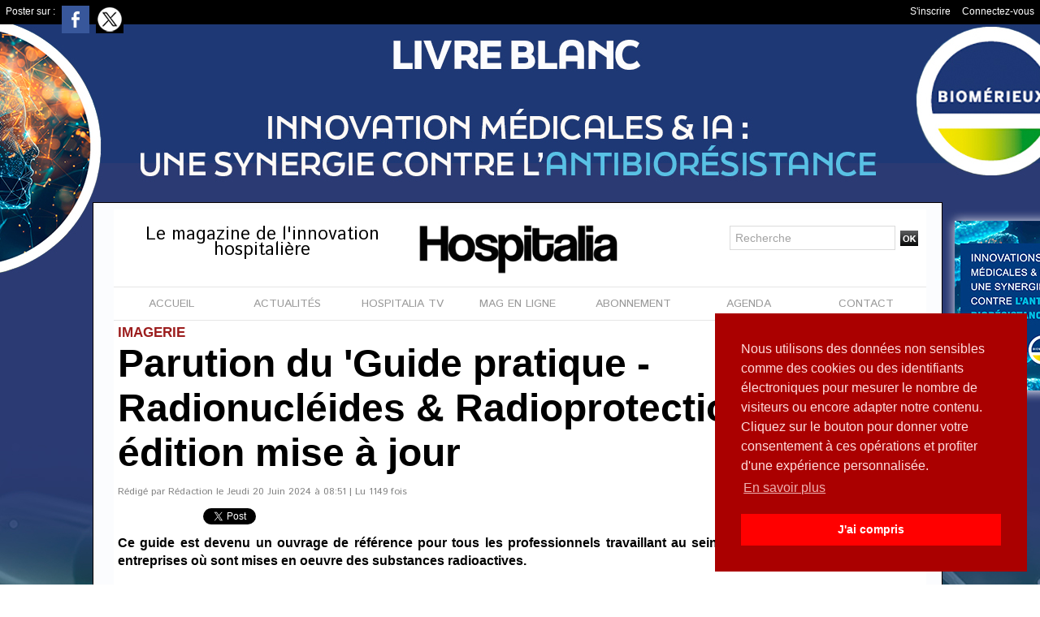

--- FILE ---
content_type: text/html; charset=UTF-8
request_url: https://www.hospitalia.fr/mymodule/6058083/
body_size: 419
content:
			 <div class="auteur social">
			 <span class="liens">Poster sur : </span>
				 <a target="_blank" href="http://www.facebook.com/share.php?u=https%3A%2F%2Fwww.hospitalia.fr%2FParution-du-Guide-pratique-Radionucleides-Radioprotection-4eme-edition-mise-a-jour_a4193.html"><img src="/_images/addto/facebook.png?v=1732287175" alt="Facebook" title="Facebook" /></a>
				 <a target="_blank" href="http://twitter.com/intent/tweet?text=Parution+du+%27Guide+pratique+-+Radionucl%C3%A9ides+%26amp%3B+Radioprotection%27+-+4%C3%A8me+%C3%A9dition+mise+%C3%A0+jour+http%3A%2F%2Fxfru.it%2FInTQWP"><img src="/_images/addto/twitter.png?v=1732287176" alt="Twitter" title="Twitter" /></a>
			 </div>
<br />

--- FILE ---
content_type: text/html; charset=utf-8
request_url: https://www.google.com/recaptcha/api2/aframe
body_size: 266
content:
<!DOCTYPE HTML><html><head><meta http-equiv="content-type" content="text/html; charset=UTF-8"></head><body><script nonce="-aUFRZevV2NpSRraUsCckQ">/** Anti-fraud and anti-abuse applications only. See google.com/recaptcha */ try{var clients={'sodar':'https://pagead2.googlesyndication.com/pagead/sodar?'};window.addEventListener("message",function(a){try{if(a.source===window.parent){var b=JSON.parse(a.data);var c=clients[b['id']];if(c){var d=document.createElement('img');d.src=c+b['params']+'&rc='+(localStorage.getItem("rc::a")?sessionStorage.getItem("rc::b"):"");window.document.body.appendChild(d);sessionStorage.setItem("rc::e",parseInt(sessionStorage.getItem("rc::e")||0)+1);localStorage.setItem("rc::h",'1769911919238');}}}catch(b){}});window.parent.postMessage("_grecaptcha_ready", "*");}catch(b){}</script></body></html>